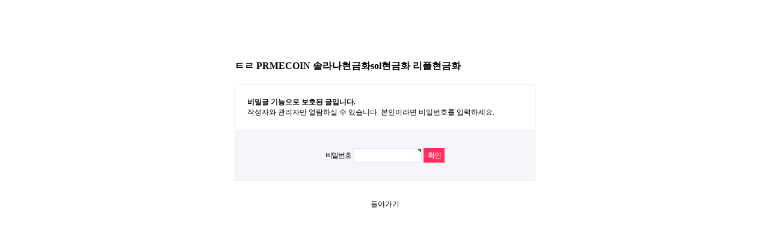

--- FILE ---
content_type: text/html; charset=utf-8
request_url: https://xn--jk1bzqy32a7pe.kr/bbs/password.php?w=s&bo_table=203&wr_id=92&page=100
body_size: 4206
content:
<!doctype html>
<html lang="ko">
<head>
<!-- Google Tag Manager -->
<script>(function(w,d,s,l,i){w[l]=w[l]||[];w[l].push({'gtm.start':
new Date().getTime(),event:'gtm.js'});var f=d.getElementsByTagName(s)[0],
j=d.createElement(s),dl=l!='dataLayer'?'&l='+l:'';j.async=true;j.src=
'https://www.googletagmanager.com/gtm.js?id='+i+dl;f.parentNode.insertBefore(j,f);
})(window,document,'script','dataLayer','GTM-5LCJKLG');</script>
<!-- End Google Tag Manager -->
<meta charset="utf-8">
<meta http-equiv="imagetoolbar" content="no">
<meta http-equiv="X-UA-Compatible" content="IE=10,chrome=1">
<meta name="robots" content="index,follow">

<meta name="description" content="중랑구 언어치료, 놀이치료, 인지치료, 놀이치료, 개인상담, 부부상담, 감각통합">

<meta property="og:type" content="website">
<meta property="og:title" content="쉼심리상담연구소">
<meta property="og:description" content="중랑구 언어치료, 놀이치료, 인지치료, 놀이치료, 개인상담, 부부상담, 감각통합">
<meta property="og:image" content="http://심리검사.kr/index.php">
<meta property="og:url" content="http://심리검사.kr">
<title>비밀번호 입력 | 쉼심리상담연구소</title>
<link rel="stylesheet" href="https://xn--jk1bzqy32a7pe.kr:443/theme/basic/css/default.css">
<link rel="stylesheet" href="https://xn--jk1bzqy32a7pe.kr:443/theme/basic/skin/member/basic/style.css">
<!--[if lte IE 8]>
<script src="https://xn--jk1bzqy32a7pe.kr:443/js/html5.js"></script>
<![endif]-->
<script>
// 자바스크립트에서 사용하는 전역변수 선언
var g5_url       = "https://xn--jk1bzqy32a7pe.kr:443";
var g5_bbs_url   = "https://xn--jk1bzqy32a7pe.kr:443/bbs";
var g5_is_member = "";
var g5_is_admin  = "";
var g5_is_mobile = "";
var g5_bo_table  = "203";
var g5_sca       = "";
var g5_editor    = "";
var g5_cookie_domain = "";
</script>
<script src="https://xn--jk1bzqy32a7pe.kr:443/js/jquery-1.8.3.min.js"></script>

<script src="https://xn--jk1bzqy32a7pe.kr:443/js/jquery.menu.js"></script>
<script src="https://xn--jk1bzqy32a7pe.kr:443/js/common.js"></script>
<script src="https://xn--jk1bzqy32a7pe.kr:443/js/wrest.js"></script>

</head>
<body>
<!-- Google Tag Manager (noscript) -->
<noscript><iframe src="https://www.googletagmanager.com/ns.html?id=GTM-5LCJKLG"
height="0" width="0" style="display:none;visibility:hidden"></iframe></noscript>
<!-- End Google Tag Manager (noscript) -->

<!-- 비밀번호 확인 시작 { -->
<div id="pw_confirm" class="mbskin">
    <h1>ㅌㄹ PRMECOIN   솔라나현금화sol현금화 리플현금화</h1>
    <p>
                <strong>비밀글 기능으로 보호된 글입니다.</strong>
        작성자와 관리자만 열람하실 수 있습니다. 본인이라면 비밀번호를 입력하세요.
            </p>

    <form name="fboardpassword" action="./password_check.php" method="post">
    <input type="hidden" name="w" value="s">
    <input type="hidden" name="bo_table" value="203">
    <input type="hidden" name="wr_id" value="92">
    <input type="hidden" name="comment_id" value="">
    <input type="hidden" name="sfl" value="">
    <input type="hidden" name="stx" value="">
    <input type="hidden" name="page" value="100">

    <fieldset>
        <label for="pw_wr_password">비밀번호<strong class="sound_only">필수</strong></label>
        <input type="password" name="wr_password" id="password_wr_password" required class="frm_input required" size="15" maxLength="20">
        <input type="submit" value="확인" class="btn_submit">
    </fieldset>
    </form>

    <div class="btn_confirm">
        <a href="./board.php?bo_table=203">돌아가기</a>
    </div>

</div>
<!-- } 비밀번호 확인 끝 -->

<!-- ie6,7에서 사이드뷰가 게시판 목록에서 아래 사이드뷰에 가려지는 현상 수정 -->
<!--[if lte IE 7]>
<script>
$(function() {
    var $sv_use = $(".sv_use");
    var count = $sv_use.length;

    $sv_use.each(function() {
        $(this).css("z-index", count);
        $(this).css("position", "relative");
        count = count - 1;
    });
});
</script>
<![endif]-->

</body>
</html>
